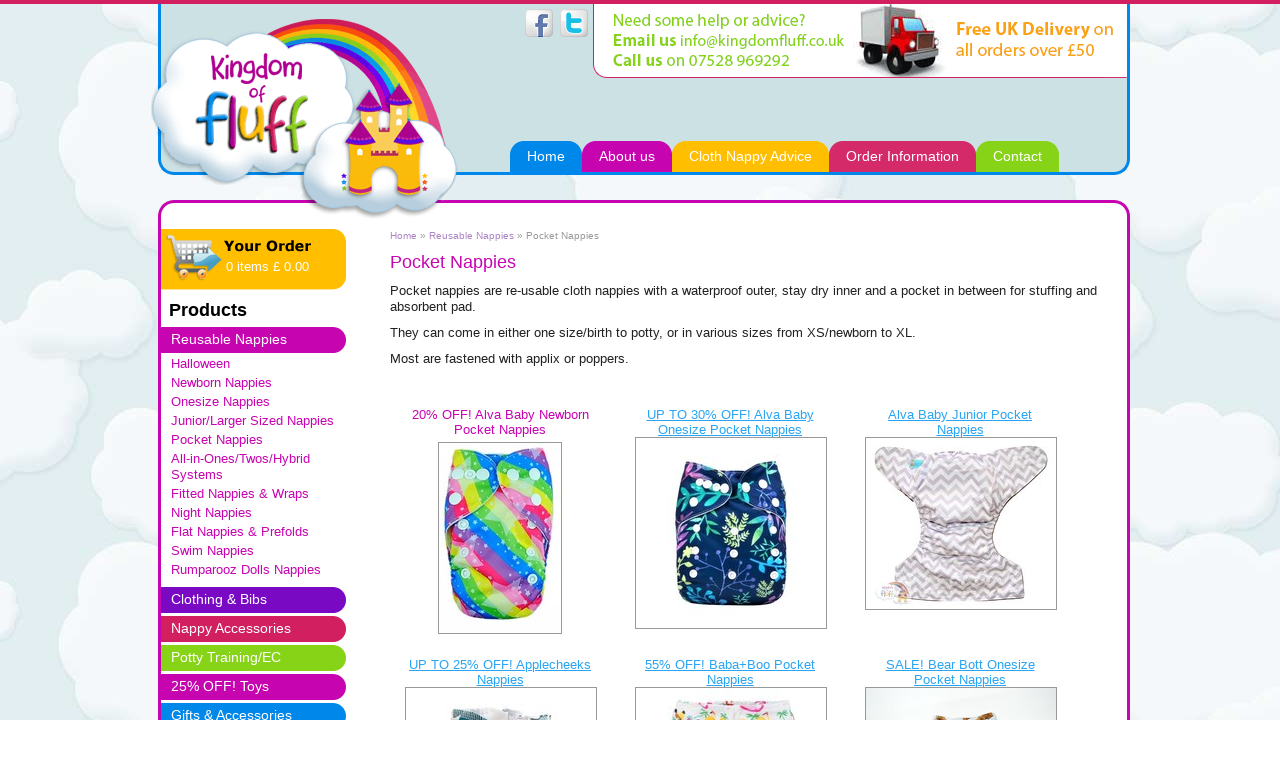

--- FILE ---
content_type: text/html; charset=UTF-8
request_url: https://kingdomfluff.co.uk/pocket-nappies-c-14
body_size: 3682
content:
<!DOCTYPE html>
<html>
  <head>
    <title>Pocket Nappies</title>
    <meta charset="utf-8"> 
    <meta name="author" content="Glassraven web design : www.glassraven.com" />
    <meta name="description" content="reusable cloth nappy"/>
    <meta name="keywords" content="pocket nappy cloth nappies"/>
    <link rel="stylesheet" type="text/css" href="https://kingdomfluff.co.uk/css/styles.css">
    <link rel="stylesheet" type="text/css" href="https://kingdomfluff.co.uk/css/inc_cartstyles.css">
      </head>

  <body id="shop">
    <div id="container">
      <div id="header">
  <img src="/images/bg_header_text.png" alt="Cloth Nappies Delivery Information" width="534" height="74" border="0" usemap="#Map" style="margin-left:443px" />
  <map name="Map" id="Map">
    <area shape="rect" coords="4,4,271,71" href="/contact" alt="Help &amp; Advice on choosing cloth nappies" />
    <area shape="rect" coords="279,5,530,70" href="/order-information" alt="Buy Cloth Nappies Online" />
  </map>
  <a href="/"><img src="/images/trans.png" alt="" id="logo" /></a>
  <a href="https://www.facebook.com/pages/Kingdom-of-Fluff/108704672483410" target="_blank"><img src="/images/social_facebook.png" alt="" id="twitter" /></a>
  <a href="https://twitter.com/kingdomfluff" target="_blank"><img src="/images/social_twitter.png" alt="" id="facebook" /></a>
  <div id="navigation">
    <ul>
      <li class="nav1"><a href="/"><span>Home</span></a></li>
      <li class="nav2"><a href="/kingdom-fluff-nappies"><span>About&nbsp;us</span></a></li>
      <li class="nav3"><a href="/cloth-nappy-advice"><span>Cloth Nappy Advice</span></a></li>
      <li class="nav4"><a href="/order-information"><span>Order&nbsp;Information</span></a></li>
      <li class="nav5"><a href="/contact"><span>Contact</span></a></li>
    </ul>
  </div><!-- end navigation-->
</div><!-- end header-->
<div id="mainTop"></div>
      <div id="main">
        <div id="navleft">
  <div id="miniBasket">
    <a href="https://kingdomfluff.co.uk/cart/show">
      <div id="minicart">
0 items £ 0.00</div>    </a>
  </div><!-- end minicart -->
  <h5><strong>Products</strong></h5>
  <ul><li class='cat1'><a href="https://kingdomfluff.co.uk/reusable-nappies-c-1"><span>Reusable Nappies</span></a></li><ul class='cat1'><li ><a href="https://kingdomfluff.co.uk/halloween-c-487"><span>Halloween</span></a></li><li ><a href="https://kingdomfluff.co.uk/newborn-nappies-c-251"><span>Newborn Nappies</span></a></li><li ><a href="https://kingdomfluff.co.uk/onesize-nappies-c-252"><span>Onesize Nappies</span></a></li><li ><a href="https://kingdomfluff.co.uk/junior-larger-nappies-c-507"><span>Junior/Larger Sized Nappies</span></a></li><li class="sel"><a href="https://kingdomfluff.co.uk/pocket-nappies-c-14"><span>Pocket Nappies</span></a></li><li ><a href="https://kingdomfluff.co.uk/all-in-ones-c-11"><span>All-in-Ones/Twos/Hybrid Systems</span></a></li><li ><a href="https://kingdomfluff.co.uk/fitted-nappies-wraps-c-12"><span>Fitted Nappies & Wraps</span></a></li><li ><a href="https://kingdomfluff.co.uk/night-nappies-c-13"><span>Night Nappies</span></a></li><li ><a href="https://kingdomfluff.co.uk/flat-prefold-nappies-c-157"><span>Flat Nappies & Prefolds</span></a></li><li ><a href="https://kingdomfluff.co.uk/swim-nappies-c-201"><span>Swim Nappies</span></a></li><li ><a href="https://kingdomfluff.co.uk/rumparooz-dolls-nappies-c-137"><span>Rumparooz Dolls Nappies</span></a></li></ul><li class='cat5'><a href="https://kingdomfluff.co.uk/baby-wear-c-5"><span>Clothing & Bibs</span></a></li><li class='cat3'><a href="https://kingdomfluff.co.uk/nappy-accessories-c-3"><span>Nappy Accessories</span></a></li><li class='cat6'><a href="https://kingdomfluff.co.uk/potty-training-c-6"><span>Potty Training/EC</span></a></li><li class='cat190'><a href="https://kingdomfluff.co.uk/childrens-toys-c-190"><span>25% OFF! Toys</span></a></li><li class='cat7'><a href="https://kingdomfluff.co.uk/toys-gifts-c-7"><span>Gifts & Accessories</span></a></li><li class='cat308'><a href="https://kingdomfluff.co.uk/special-offers-c-308"><span>Special Offers</span></a></li><li class='cat4'><a href="https://kingdomfluff.co.uk/eco-home-skin-sanitary-c-4"><span>Eco Home & Body</span></a></li><li class='cat309'><a href="https://kingdomfluff.co.uk/browse-by-brand-c-309"><span>Browse by Brand</span></a></li></ul>  <!--<div id="search">
    <form action="https://kingdomfluff.co.uk/search" method="get" id="searchform" class="box">
      <input name="searchTerm" type="search" placeholder="Search..."/>
      <input type="submit" value="Search" class="button" />
    </form>
  </div>-->
  <br />
  <a href="/account" style="padding:0 0 0 15px">My Account</a>
</div><!-- end navleft -->        <div id="content">    
          <!--@TODO: Breadcrumb markup-->
<p class="breadcrumb">
  <a href="https://kingdomfluff.co.uk" title="Kingdom of Fluff">Home</a> &raquo; 
    <a href="https://kingdomfluff.co.uk/reusable-nappies-c-1"><span>Reusable Nappies</span></a> &raquo; <span class="current">Pocket Nappies</span></p>	<div id='cat1'>
  <!-- Category title -->
  <h1>Pocket Nappies</h1>

  <!-- Category description -->
      <div id='catDesc'><p>Pocket nappies are re-usable cloth nappies with a waterproof outer, stay dry inner and a&nbsp;pocket in between for stuffing and absorbent pad.</p>
<p>They can come in either one size/birth to potty, or in various sizes from XS/newborn to XL.</p>
<p>Most are fastened with applix or poppers.</p></div>
  
  <!-- Subcategories -->
    <div id="subcategories">
              <div class="subcategory">
          <span><a href="https://kingdomfluff.co.uk/alva-newborn-pocket-nappy-c-892"><span>20% OFF! Alva Baby Newborn Pocket Nappies</span></a></span>          
          <a href="https://kingdomfluff.co.uk/alva-newborn-pocket-nappy-c-892" title="20% OFF! Alva Baby Newborn Pocket Nappies"><img src="https://kingdomfluff.co.uk/image_uploads/c892-alva-newborn-pocket-nappy_normal.jpeg" alt="20% OFF! Alva Baby Newborn Pocket Nappies"</a>
        </div>
              <div class="subcategory">
          <span><a href="https://kingdomfluff.co.uk/alva-baby-onesize-c-230"><span>UP TO 30% OFF! Alva Baby Onesize Pocket Nappies</span></a></span>          
          <a href="https://kingdomfluff.co.uk/alva-baby-onesize-c-230" title="UP TO 30% OFF! Alva Baby Onesize Pocket Nappies"><img src="https://kingdomfluff.co.uk/image_uploads/c230-alva-baby-onesize_normal.jpeg" alt="UP TO 30% OFF! Alva Baby Onesize Pocket Nappies"</a>
        </div>
              <div class="subcategory">
          <span><a href="https://kingdomfluff.co.uk/alva-baby-junior-c-778"><span>Alva Baby Junior Pocket Nappies</span></a></span>          
          <a href="https://kingdomfluff.co.uk/alva-baby-junior-c-778" title="Alva Baby Junior Pocket Nappies"><img src="https://kingdomfluff.co.uk/image_uploads/c778-alva-baby-junior_normal.jpeg" alt="Alva Baby Junior Pocket Nappies"</a>
        </div>
              <div class="subcategory">
          <span><a href="https://kingdomfluff.co.uk/applecheeks-c-633"><span>UP TO 25% OFF! Applecheeks Nappies</span></a></span>          
          <a href="https://kingdomfluff.co.uk/applecheeks-c-633" title="UP TO 25% OFF! Applecheeks Nappies"><img src="https://kingdomfluff.co.uk/image_uploads/c633-applecheeks_normal.jpeg" alt="UP TO 25% OFF! Applecheeks Nappies"</a>
        </div>
              <div class="subcategory">
          <span><a href="https://kingdomfluff.co.uk/baba-boo-pocket-nappies-c-256"><span>55% OFF! Baba+Boo Pocket Nappies</span></a></span>          
          <a href="https://kingdomfluff.co.uk/baba-boo-pocket-nappies-c-256" title="55% OFF! Baba+Boo Pocket Nappies"><img src="https://kingdomfluff.co.uk/image_uploads/c256-baba-boo-pocket-nappies_normal.jpeg" alt="55% OFF! Baba+Boo Pocket Nappies"</a>
        </div>
              <div class="subcategory">
          <span><a href="https://kingdomfluff.co.uk/bear-bott-pocket-nappy-c-1155"><span>SALE! Bear Bott Onesize Pocket Nappies</span></a></span>          
          <a href="https://kingdomfluff.co.uk/bear-bott-pocket-nappy-c-1155" title="SALE! Bear Bott Onesize Pocket Nappies"><img src="https://kingdomfluff.co.uk/image_uploads/c1155-bear-bott-pocket-nappy_normal.jpeg" alt="SALE! Bear Bott Onesize Pocket Nappies"</a>
        </div>
              <div class="subcategory">
          <span><a href="https://kingdomfluff.co.uk/bells-bumz-size-one-pocke-c-1137"><span>40% OFF! Bells Bumz Size 1 Pocket Nappies</span></a></span>          
          <a href="https://kingdomfluff.co.uk/bells-bumz-size-one-pocke-c-1137" title="40% OFF! Bells Bumz Size 1 Pocket Nappies"><img src="https://kingdomfluff.co.uk/image_uploads/c1137-bells-bumz-size-one-pocke_normal.jpeg" alt="40% OFF! Bells Bumz Size 1 Pocket Nappies"</a>
        </div>
              <div class="subcategory">
          <span><a href="https://kingdomfluff.co.uk/bells-bumz-pocket-nappy-c-1054"><span>60% OFF! Bells Bumz BTP Pocket Nappies</span></a></span>          
          <a href="https://kingdomfluff.co.uk/bells-bumz-pocket-nappy-c-1054" title="60% OFF! Bells Bumz BTP Pocket Nappies"><img src="https://kingdomfluff.co.uk/image_uploads/c1054-bells-bumz-pocket-nappy_normal.jpeg" alt="60% OFF! Bells Bumz BTP Pocket Nappies"</a>
        </div>
              <div class="subcategory">
          <span><a href="https://kingdomfluff.co.uk/bells-bumz-junior-pocket-c-1094"><span>30% OFF! Bells Bumz Junior Pocket Nappies</span></a></span>          
          <a href="https://kingdomfluff.co.uk/bells-bumz-junior-pocket-c-1094" title="30% OFF! Bells Bumz Junior Pocket Nappies"><img src="https://kingdomfluff.co.uk/image_uploads/c1094-bells-bumz-junior-pocket_normal.jpeg" alt="30% OFF! Bells Bumz Junior Pocket Nappies"</a>
        </div>
              <div class="subcategory">
          <span><a href="https://kingdomfluff.co.uk/bumgenius-c-58"><span>33% OFF! Bumgenius Onesize Pocket Nappies</span></a></span>          
          <a href="https://kingdomfluff.co.uk/bumgenius-c-58" title="33% OFF! Bumgenius Onesize Pocket Nappies"><img src="https://kingdomfluff.co.uk/image_uploads/c58-bumgenius_normal.jpg" alt="33% OFF! Bumgenius Onesize Pocket Nappies"</a>
        </div>
              <div class="subcategory">
          <span><a href="https://kingdomfluff.co.uk/blueberry-onesize-deluxe-c-178"><span>40% OFF! Blueberry Onesize Deluxe Pocket Nappies</span></a></span>          
          <a href="https://kingdomfluff.co.uk/blueberry-onesize-deluxe-c-178" title="40% OFF! Blueberry Onesize Deluxe Pocket Nappies"><img src="https://kingdomfluff.co.uk/image_uploads/c178-blueberry-onesize-deluxe_normal.jpg" alt="40% OFF! Blueberry Onesize Deluxe Pocket Nappies" srcset="https://kingdomfluff.co.uk/image_uploads/c178-blueberry-onesize-deluxe_large.jpg 2x"</a>
        </div>
              <div class="subcategory">
          <span><a href="https://kingdomfluff.co.uk/bumgenius-elemental-joy-c-513"><span>40% OFF! Bumgenius Elemental Joy Pocket Nappy</span></a></span>          
          <a href="https://kingdomfluff.co.uk/bumgenius-elemental-joy-c-513" title="40% OFF! Bumgenius Elemental Joy Pocket Nappy"><img src="https://kingdomfluff.co.uk/image_uploads/c513-bumgenius-elemental-joy_normal.jpeg" alt="40% OFF! Bumgenius Elemental Joy Pocket Nappy"</a>
        </div>
              <div class="subcategory">
          <span><a href="https://kingdomfluff.co.uk/bumgenius-big-bigger-c-506"><span>20% OFF! Bumgenius Big and Bigger Pocket Nappies</span></a></span>          
          <a href="https://kingdomfluff.co.uk/bumgenius-big-bigger-c-506" title="20% OFF! Bumgenius Big and Bigger Pocket Nappies"><img src="https://kingdomfluff.co.uk/image_uploads/c506-bumgenius-big-bigger_normal.jpeg" alt="20% OFF! Bumgenius Big and Bigger Pocket Nappies"</a>
        </div>
              <div class="subcategory">
          <span><a href="https://kingdomfluff.co.uk/ecopipo-pocket-nappy-c-299"><span>70% OFF! Ecopipo Pocket Nappies</span></a></span>          
          <a href="https://kingdomfluff.co.uk/ecopipo-pocket-nappy-c-299" title="70% OFF! Ecopipo Pocket Nappies"><img src="https://kingdomfluff.co.uk/image_uploads/c299-ecopipo-pocket-nappy_normal.jpeg" alt="70% OFF! Ecopipo Pocket Nappies"</a>
        </div>
              <div class="subcategory">
          <span><a href="https://kingdomfluff.co.uk/hooligans-pocket-nappy-c-171"><span>50% OFF! Hooligans Pocket Nappies</span></a></span>          
          <a href="https://kingdomfluff.co.uk/hooligans-pocket-nappy-c-171" title="50% OFF! Hooligans Pocket Nappies"><img src="https://kingdomfluff.co.uk/image_uploads/c171-hooligans-pocket-nappy_normal.JPG" alt="50% OFF! Hooligans Pocket Nappies"</a>
        </div>
              <div class="subcategory">
          <span><a href="https://kingdomfluff.co.uk/imagine-onesize-pocket-c-717"><span>50% OFF! Imagine Baby Onesize Pocket Nappies</span></a></span>          
          <a href="https://kingdomfluff.co.uk/imagine-onesize-pocket-c-717" title="50% OFF! Imagine Baby Onesize Pocket Nappies"><img src="https://kingdomfluff.co.uk/image_uploads/c717-imagine-onesize-pocket_normal.jpeg" alt="50% OFF! Imagine Baby Onesize Pocket Nappies"</a>
        </div>
              <div class="subcategory">
          <span><a href="https://kingdomfluff.co.uk/imagine-baby-xl-nappy-c-718"><span>50% OFF! Imagine Baby XL Pocket Nappies</span></a></span>          
          <a href="https://kingdomfluff.co.uk/imagine-baby-xl-nappy-c-718" title="50% OFF! Imagine Baby XL Pocket Nappies"><img src="https://kingdomfluff.co.uk/image_uploads/c718-imagine-baby-xl-nappy_normal.jpeg" alt="50% OFF! Imagine Baby XL Pocket Nappies"</a>
        </div>
              <div class="subcategory">
          <span><a href="https://kingdomfluff.co.uk/little-lamb-onesize-c-378"><span>40% OFF! Little Lamb Onesize Pocket Nappies</span></a></span>          
          <a href="https://kingdomfluff.co.uk/little-lamb-onesize-c-378" title="40% OFF! Little Lamb Onesize Pocket Nappies"><img src="https://kingdomfluff.co.uk/image_uploads/c378-little-lamb-onesize_normal.jpg" alt="40% OFF! Little Lamb Onesize Pocket Nappies"</a>
        </div>
              <div class="subcategory">
          <span><a href="https://kingdomfluff.co.uk/little-lamb-sized-pocket-c-651"><span>CLEARANCE! Little Lamb Sized Pocket Nappies</span></a></span>          
          <a href="https://kingdomfluff.co.uk/little-lamb-sized-pocket-c-651" title="CLEARANCE! Little Lamb Sized Pocket Nappies"><img src="https://kingdomfluff.co.uk/image_uploads/c651-little-lamb-sized-pocket_normal.jpeg" alt="CLEARANCE! Little Lamb Sized Pocket Nappies"</a>
        </div>
              <div class="subcategory">
          <span><a href="https://kingdomfluff.co.uk/mama-koala-onesize-nappy-c-838"><span>50% OFF! Mama Koala Onesize Pocket Nappies</span></a></span>          
          <a href="https://kingdomfluff.co.uk/mama-koala-onesize-nappy-c-838" title="50% OFF! Mama Koala Onesize Pocket Nappies"><img src="https://kingdomfluff.co.uk/image_uploads/c838-mama-koala-onesize-nappy_normal.jpeg" alt="50% OFF! Mama Koala Onesize Pocket Nappies"</a>
        </div>
              <div class="subcategory">
          <span><a href="https://kingdomfluff.co.uk/petite-crown-packa-c-1070"><span>UP TO 55% OFF! Petite Crown Packa Pocket Nappy</span></a></span>          
          <a href="https://kingdomfluff.co.uk/petite-crown-packa-c-1070" title="UP TO 55% OFF! Petite Crown Packa Pocket Nappy"><img src="https://kingdomfluff.co.uk/image_uploads/c1070-petite-crown-packa_normal.png" alt="UP TO 55% OFF! Petite Crown Packa Pocket Nappy"</a>
        </div>
              <div class="subcategory">
          <span><a href="https://kingdomfluff.co.uk/petit-lulu-pocket-nappy-c-788"><span>40% OFF! Petit Lulu All-in-one Pocket Nappies</span></a></span>          
          <a href="https://kingdomfluff.co.uk/petit-lulu-pocket-nappy-c-788" title="40% OFF! Petit Lulu All-in-one Pocket Nappies"><img src="https://kingdomfluff.co.uk/image_uploads/c788-petit-lulu-pocket-nappy_normal.jpeg" alt="40% OFF! Petit Lulu All-in-one Pocket Nappies"</a>
        </div>
              <div class="subcategory">
          <span><a href="https://kingdomfluff.co.uk/reusabelles-roller-pocket-c-1231"><span>Reusabelles Roller Pocket Nappy</span></a></span>          
          <a href="https://kingdomfluff.co.uk/reusabelles-roller-pocket-c-1231" title="Reusabelles Roller Pocket Nappy"><img src="https://kingdomfluff.co.uk/image_uploads/c1231-reusabelles-roller-pocket_normal.jpeg" alt="Reusabelles Roller Pocket Nappy"</a>
        </div>
              <div class="subcategory">
          <span><a href="https://kingdomfluff.co.uk/rumparooz-one-size-c-103"><span>50% OFF! Rumparooz Onesize Pocket Nappies</span></a></span>          
          <a href="https://kingdomfluff.co.uk/rumparooz-one-size-c-103" title="50% OFF! Rumparooz Onesize Pocket Nappies"><img src="https://kingdomfluff.co.uk/image_uploads/c103-rumparooz-one-size_normal.jpg" alt="50% OFF! Rumparooz Onesize Pocket Nappies"</a>
        </div>
              <div class="subcategory">
          <span><a href="https://kingdomfluff.co.uk/rumparooz-onesize-obv-c-661"><span>50% OFF! Rumparooz Onesize Pocket Nappy OBV</span></a></span>          
          <a href="https://kingdomfluff.co.uk/rumparooz-onesize-obv-c-661" title="50% OFF! Rumparooz Onesize Pocket Nappy OBV"><img src="https://kingdomfluff.co.uk/image_uploads/c661-rumparooz-onesize-obv_normal.jpeg" alt="50% OFF! Rumparooz Onesize Pocket Nappy OBV"</a>
        </div>
              <div class="subcategory">
          <span><a href="https://kingdomfluff.co.uk/seedling-multi-fit-pocket-c-993"><span>UP TO 55% OFF! Seedling Baby Multi-Fit Pocket Napp</span></a></span>          
          <a href="https://kingdomfluff.co.uk/seedling-multi-fit-pocket-c-993" title="UP TO 55% OFF! Seedling Baby Multi-Fit Pocket Napp"><img src="https://kingdomfluff.co.uk/image_uploads/c993-seedling-multi-fit-pocket_normal.jpeg" alt="UP TO 55% OFF! Seedling Baby Multi-Fit Pocket Napp"</a>
        </div>
              <div class="subcategory">
          <span><a href="https://kingdomfluff.co.uk/seedling-mini-fit-c-995"><span>35% OFF! Seedling Baby Mini-Fit Pocket Nappy</span></a></span>          
          <a href="https://kingdomfluff.co.uk/seedling-mini-fit-c-995" title="35% OFF! Seedling Baby Mini-Fit Pocket Nappy"><img src="https://kingdomfluff.co.uk/image_uploads/c995-seedling-mini-fit_normal.jpeg" alt="35% OFF! Seedling Baby Mini-Fit Pocket Nappy"</a>
        </div>
              <div class="subcategory">
          <span><a href="https://kingdomfluff.co.uk/thirsties-natural-pocket-c-751"><span>Up to 50% OFF! Thirsties Natural Pocket Nappies</span></a></span>          
          <a href="https://kingdomfluff.co.uk/thirsties-natural-pocket-c-751" title="Up to 50% OFF! Thirsties Natural Pocket Nappies"><img src="https://kingdomfluff.co.uk/image_uploads/c751-thirsties-natural-pocket_normal.jpeg" alt="Up to 50% OFF! Thirsties Natural Pocket Nappies"</a>
        </div>
              <div class="subcategory">
          <span><a href="https://kingdomfluff.co.uk/thirsties-pocket-nappy-c-983"><span>Up to 50% OFF! Thirsties Stay-dry Pocket Nappies</span></a></span>          
          <a href="https://kingdomfluff.co.uk/thirsties-pocket-nappy-c-983" title="Up to 50% OFF! Thirsties Stay-dry Pocket Nappies"><img src="https://kingdomfluff.co.uk/image_uploads/c983-thirsties-pocket-nappy_normal.jpeg" alt="Up to 50% OFF! Thirsties Stay-dry Pocket Nappies"</a>
        </div>
              <div class="subcategory">
          <span><a href="https://kingdomfluff.co.uk/thirsties-xl-pocket-natur-c-1172"><span>UP TO 25% OFF! Thirsties XL Natural Pocket Nappy</span></a></span>          
          <a href="https://kingdomfluff.co.uk/thirsties-xl-pocket-natur-c-1172" title="UP TO 25% OFF! Thirsties XL Natural Pocket Nappy"><img src="https://kingdomfluff.co.uk/image_uploads/c1172-thirsties-xl-pocket-natur_normal.jpeg" alt="UP TO 25% OFF! Thirsties XL Natural Pocket Nappy"</a>
        </div>
              <div class="subcategory">
          <span><a href="https://kingdomfluff.co.uk/weenotions-c-15"><span>Weenotions Onesize Pocket Nappies</span></a></span>          
          <a href="https://kingdomfluff.co.uk/weenotions-c-15" title="Weenotions Onesize Pocket Nappies"><img src="https://kingdomfluff.co.uk/image_uploads/c15-weenotions_normal.JPG" alt="Weenotions Onesize Pocket Nappies"</a>
        </div>
        </div>
    
  
 	<div id="productWrapper" class="">
  
  
  </div>
          <br clear="left"/>
                
        </div>
      </div>
      <div id="footer">
	<a href="http://www.glassraven.com/web-design-cornwall/ecommerce/" target="_blank" class="glassraven" title="Ecommerce Web Design Cornwall">Ecommerce Web Design</a><br>
  &copy; Copyright Kingdom of Fluff 2010-26<br />
&nbsp; </p>
</div><!-- end footer-->

          
      <div id="overlay" style="display:none; z-index:10; background-color:#fff; opacity:0.4; position:absolute; width:100%; height:100%; left:0; top:0;">
      </div>      
    </div>
  <script defer src="https://static.cloudflareinsights.com/beacon.min.js/vcd15cbe7772f49c399c6a5babf22c1241717689176015" integrity="sha512-ZpsOmlRQV6y907TI0dKBHq9Md29nnaEIPlkf84rnaERnq6zvWvPUqr2ft8M1aS28oN72PdrCzSjY4U6VaAw1EQ==" data-cf-beacon='{"version":"2024.11.0","token":"dabf050da0ec42b68eae375a54dda008","r":1,"server_timing":{"name":{"cfCacheStatus":true,"cfEdge":true,"cfExtPri":true,"cfL4":true,"cfOrigin":true,"cfSpeedBrain":true},"location_startswith":null}}' crossorigin="anonymous"></script>
</body> 
  <script> var _token = 'vQyaDYD2kaLAlDUImAlFV8Rsohp9PiEy3BG4lw9e'; </script>  
  <script src="https://cdnjs.cloudflare.com/ajax/libs/jquery/3.5.0/jquery.min.js" integrity="sha256-xNzN2a4ltkB44Mc/Jz3pT4iU1cmeR0FkXs4pru/JxaQ=" crossorigin="anonymous"></script>  <script type='text/javascript' src='https://kingdomfluff.co.uk/js/stock_notify.js'></script>
      
</html>


--- FILE ---
content_type: text/css
request_url: https://kingdomfluff.co.uk/css/styles.css
body_size: 1427
content:
/* CSS Document */

html,body {
	margin:0;
	padding:0;
}
body {
	background:url(/images/bg_clouds.jpg) top left repeat;
	border-top:4px solid #d11f5f;
	font: small Verdana, Arial, Helvetica, sans-serif;
	color:#333333;  
}

div#container {
	margin:0 auto; /* center, not in IE5 */
	width:980px;
}

/** Text formatting **/

ul { margin-top:0; margin-bottom: 15px}
li { margin-bottom:3px; }
h1 { 
	font-weight:normal; font-size:150%;
	margin:0 0 12px 0; padding:0; color:#c705b0;
}
h2 { font-size:135%; font-weight:normal; padding:0; margin: 18px 0 8px 0; }
h3 { font-size: 110%; padding:0; margin: 0 0 5px 0; }
p { margin:0 0 10px 0; padding:0; line-height:1.3; }
a { color:#333333; text-decoration:underline }
a:hover { text-decoration:none }

.listhead { 	margin-bottom:5px; }

body {
	font-family:  Verdana, Arial, Helvetica, sans-serif;
	font-size: small;
	color: #222222;
}


h1 {
	color:#2aa5f3;
	font-size:140%;	font-weight:normal;	font-family:"Lucida Sans Unicode", "Lucida Grande", sans-serif;
	margin: 0px 0px 10px 0px;	padding:0;
}
h2 {
	color:#530c82;
	font-size:125%; font-weight:normal;	font-family:"Lucida Sans Unicode", "Lucida Grande", sans-serif;
	margin:0px 0px 8px 0px; padding:0;
}
h3 {
	font-size: small;
	font-weight: bold;
	margin:20px 0px 9px 0px; padding:0;
}
p { margin: 0 0 10px 0; padding:0; }

a { color:#2aa5f3; }

.listhead { 	margin-bottom:5px; }
ul {	margin-top: 0px; }
li {	margin-bottom:5px; }

/***************************************   Header Formatting   ********************************************/
div#header {
	padding:0;
	height:171px;
	background:url(/images/bg_header.gif) top left no-repeat;
	position:relative;
}
#header #logo { position:absolute; top:0; left:0; width:320px; height:200px; border:0 }
#header #twitter { position:absolute; top:3px; left:373px; border:0 }
#header #facebook { position:absolute; top:3px; left:408px; border:0 }

#navigation {
	text-align:left; 
	margin:60px 0 0 360px; padding:0 0 0 0;
	font-size: 14px; font-weight:normal;
	float:left;
}
#navigation ul {
	margin:0;
	padding:0;
	list-style:none;
}
#navigation li {
	margin:0;
	padding:0;
	float:left;
	height:31px;
}
* html #navigation li {
	width:10px; /* fix for IE width bug */
	overflow:inherit;
}
#navigation li a {
	margin:0;
	padding:0;
	height:31px;
	background:transparent url(/images/nav_1.gif) top left no-repeat;
	text-decoration:none;
	border:0;
	display:block;
	color:#FFFFFF;
	cursor:pointer;
}
#navigation li.nav1 a { background-image:url(/images/nav_1.gif); }
#navigation li.nav2 a { background-image:url(/images/nav_2.gif); }
#navigation li.nav3 a { background-image:url(/images/nav_3.gif); }
#navigation li.nav4 a { background-image:url(/images/nav_4.gif); }
#navigation li.nav5 a { background-image:url(/images/nav_5.gif); }

#navigation li a span {
	padding:7px 17px 0 17px;
	height:24px;
	display:block;
	background:transparent url(/images/nav_1r.gif) top right no-repeat;
}
#navigation li.nav2 a span { background-image:url(/images/nav_2r.gif); }
#navigation li.nav3 a span { background-image:url(/images/nav_3r.gif); }
#navigation li.nav4 a span { background-image:url(/images/nav_4r.gif); }
#navigation li.nav5 a span { background-image:url(/images/nav_5r.gif); }

div#mainTop {
	padding:0;
	height:44px;
	background:url(/images/bg_header_lower.gif) top left no-repeat;
}

/***************************************   Category Formatting   ********************************************/
#navleft {
	float:left; 
	margin-left:11px; 
	padding-bottom:120px;
	width:185px; 
}
#navleft h5 {
	margin: 10px 18px 6px 8px; padding:0;
	font-size:18px;	font-weight:bold;
	color:#000000;
}
#navleft ul {
	margin: 5px 0px 22px 0;	padding:0;
	list-style:none;
	font:bold 14px/24px verdana, Arial, Helvetica, sans-serif;
}
#navleft ul li  {
	margin:0;	padding:0;
	display:inline;
	font-weight:normal;
}
#navleft ul li a {
	width: 185px;  height:26px;
	display:block; margin-bottom:3px;
	text-decoration:none;
	color:#FFFFFF;
}
#navleft ul li.cat1 a, #navleft ul li.cat190 a { 	background:transparent url(/images/tab1.gif) top left no-repeat; }
#navleft ul li.cat2 a, #navleft ul li.cat7 a { 	background:transparent url(/images/tab2.gif) top left no-repeat; }
#navleft ul li.cat3 a { 	background:transparent url(/images/tab3.gif) top left no-repeat; }
#navleft ul li.cat6 a { 	background:transparent url(/images/tab4.gif) top left no-repeat; }
#navleft ul li.cat4 a { 	background:transparent url(/images/tab5.gif) top left no-repeat; }
#navleft ul li.cat5 a { 	background:transparent url(/images/tab6.gif) top left no-repeat; }
#navleft ul li.cat308 a { 	background:transparent url(/images/tab-offers.gif) top left no-repeat; }
#navleft ul li.cat309, #navleft ul ul.cat309 { display:none }
#navleft ul ul { 
	margin: 3px 0 9px 0px;
	font:bold 90%/16px verdana, Arial, Helvetica, sans-serif;
}
#navleft ul ul li a { color:#000000; height:auto; background-image:none !important; }
#navleft ul ul.cat1 li a, #navleft ul ul.cat190 li a { color:#c705b1; }
#navleft ul ul.cat2 li a, #navleft ul ul.cat7 li a { color:#0187ea; }
#navleft ul ul.cat3 li a { color:#d21f60; }
#navleft ul ul.cat6 li a { color:#6fb10f; }
#navleft ul ul.cat4 li a { color:#ec5c08; }
#navleft ul ul.cat5 li a { color:#7a09c4; }

#navleft ul li a:hover, #navleft ul ul li a:hover { color:#333333 }
#navleft li a span {
	display:block;
	padding:0 0 0 10px;
}
#miniBasket {
	background:url(/images/shopping_cart.gif) top left no-repeat;
	width:185px; height:61px; display:block;
	margin-top:10px; margin-bottom:10px;
}
#miniBasket a {
	display:block;
	padding:30px 0 0 65px;
	background:url(/images/shopping_cart.gif) top left no-repeat;
	width:125px; height:31px; text-decoration:none; 
}
a #minicart { 	color:#fff; }
#search {
	display:block;
	padding:33px 0 0 15px;
	background:url(/images/bg_search.gif) top left no-repeat;
	width:175px; height:58px;
}
#search input { border:1px solid #666; width:145px; margin:0 0 5px 0; }
#search input.button { width: 75px }

/***************************************   Content Formatting   ********************************************/
p.breadcrumb { 	font-size:80%; color:#999999; }
p.breadcrumb a { 	color:#ad84c6 !important; 	text-decoration:none; }
p.breadcrumb a:hover {	text-decoration:underline;}

div#main, #contentWrapper {
	background:url(/images/bg_mainbox.gif) top left repeat-y;	overflow:auto;
}
div#content {
	margin:0 0 0 190px; padding:10px 30px 10px 50px;
}


#featuredProducts {
	float:right;width:210px; margin:0 -30px 0 25px;
}
#featuredProducts h3 { background: url(/images/bg_topprodhead.gif) top right no-repeat;
	margin:0;	padding:0;
	height:34px;
 }
#featuredProducts ul {
	background: url(/images/bg_topprod.gif) bottom right no-repeat;
	padding:5px 0 18px 0;	margin:0; 
	list-style:none;
}
#featuredProducts li  {
	margin:0;	padding:0; clear:left;
}
#featuredProducts li img { border:3px solid #454545; margin: 4px 8px 3px 5px; }
#featuredProducts li a {
	width: 210px; 	display:block;
	background: transparent;	color:#FFFFFF;
	font-size:11px;	text-decoration:none;	text-align:left;
	line-height:1.1; 
}
#featuredProducts li a:hover { color:#ccc }
#featuredProducts li a span {
	display:block; min-height:42px;
	padding:6px 12px 5px 12px; margin:0 5px;
	border-top:1px dotted #E0E0E0;
}
#featuredProducts li a em { color:#E0E0E0 !important }
#featuredProducts li a:hover em { color:#454545 !important }


/***************************************   Footer Formatting   ********************************************/
div#footer {
	clear:both;
	height:20px;
	background:url(/images/bg_footer_top.gif) top left no-repeat;
	padding:25px 0 0 20px;
	font-size:90%; color:#666666;
}
#footer a.glassraven { display:block; width:300px; float:right; text-align:right; background:url(../images/glassraven.png) center right no-repeat; padding:10px 70px 10px 0px; }


--- FILE ---
content_type: text/css
request_url: https://kingdomfluff.co.uk/css/inc_cartstyles.css
body_size: 2364
content:
/* CSS */
.message {
	background-color: #E9E9E9; border-top:1px dotted #b00015; border-bottom:1px dotted #b00015; 
	padding:8px 3%; color:#681721; margin-bottom:6px; 
}


/* cart formatting */
#cart .cart { width:616px; }
.cart form { 	display:inline; }
.cart table {  border-collapse: collapse; }
table.noedit { margin-bottom:20px }
.cart thead { font-weight:bold;  width:100%; }
.cart thead td { padding-bottom:7px; border-bottom: 1px dotted #D1D1D1; }
.cart td { vertical-align: top }
.cart tbody td { padding-top:5px }
.cart tbody tr:nth-child(even) {background: #F4F4F4}

td.cartName { width:370px; height:auto; }
.cart td.cartCost { width:80px; height:auto; }
.cart td.cartQuantity { width:160px; height:auto; }
	.cart table.noedit td.cartQuantity { width: auto; }
.cart td img { margin-top:-4px; }
.cart select.quantity, .cart input.quantityText, .cart input.updateQuantity, select#delivery {
		position:relative; width: 55px;
		height: 28px; padding: 3px; margin:0 5px 5px 0;
		border-radius: 7px; -moz-border-radius: 7px; -webkit-border-radius: 7px; 
		color: #333; border:#999 solid 1px; background-color: #E6E6E6;
	}
	 .cart input.quantityText { width: 50px; height: 22px; text-align:left;	 	}
	 .cart input.updateQuantity { font-size:14px; background-color:#612c87; color:#fff; padding:3px 5px;  }
.cart .cart_delete { float:right}
.cart td.carttotals {
  border-top: 1px dotted #D1D1D1; background:#fff;
	padding:8px 0 25px;	text-align:right; padding-right:10px;
}
.delivery { float:right; width:250px; margin-bottom:15px;  }
.delivery select#delivery, .delivery input[type=text] { width:100%; margin:0; }
.delivery input[type=text] { height:40px; padding:2px }
.delivery p { margin:0 0 4px 0; }
.delivery input#submit { float:right }
.delivery #saturdayDeliveryOption { margin:0 0 5px 0 }


/************************ Buttons ************************/
.btn, .btn_cart { 
	display:inline-block; position:relative; width: auto; text-align:center;
	margin:10px 0 17px 0; padding:5px 15px;
	border-radius: 7px; -moz-border-radius: 7px; -webkit-border-radius: 7px; 
	color: #fff; background-color:#612c87; text-decoration:none; border:0;
	font-family: "Century Gothic", "Apple Gothic", Arial, Helvetica, sans-serif; font-size:15px; 
	box-shadow: 0 4px #40175e;
	cursor: pointer;
}
.btn span, .btn_cart span { display:block; }
.btn_recolor { background-color:#61bfde; box-shadow: 0 4px #1291bb }
.btn_small { padding:5px 15px; border-radius: 4px; -moz-border-radius: 4px; -webkit-border-radius: 4px; padding: 4px 12px; margin: 0; box-shadow: none; font-size: 13px;} 

/** Specific Buttons **/
a.btn_cart { display:inline-block }

/* category formatting */
#catDesc { 	padding:0 0 15px 0;}

#subcategories { margin:0 0 45px 0; overflow:auto; }
.subcategory {
	height: 220px; width: 190px;
	margin: 0 10px 15px 0; padding: 15px 15px 0 15px;
	text-align:center;
	float:left;
}
.subcategory a img {	border:1px solid #999999; margin-bottom:3px; max-width: 100%; }
.subcategory a:hover img {	border:1px solid #cccccc; }
.subcategory span a {	text-decoration:none; display: block; width:190px; margin-bottom:5px;}
#cat1 h1, #cat1 .subcategory span a, #cat1 .product a,
#cat190 h1, #cat190 .subcategory span a, #cat190 .product a  { color:#c705b1; }
#cat2 h1, #cat2 .subcategory span a, #cat2 .product a,
#cat7 h1, #cat7 .subcategory span a, #cat7 .product a { color:#0187ea; }
#cat3 h1, #cat3 .subcategory span a, #cat3 .product a,
#cat308 h1, #cat308 .subcategory span a, #cat308 .product a { color:#d21f60; }
#cat6 h1, #cat6 .subcategory span a, #cat6 .product a { color:#6fb10f; }
#cat4 h1, #cat4 .subcategory span a, #cat4 .product a { color:#ec5c08; }
#cat5 h1, #cat5 .subcategory span a, #cat5 .product a { color:#7a09c4; }
/* brands page cats */
	#cat302 .subcategory { height:100px } 
	#cat302 .subcategory a img { border:0 }
	#cat302 .subcategory span a { display:none; }


/** paging **/
ul.pagination { text-align:left; font-size:14px }
ul.pagination li { 
  display: inline;
	padding:0 2px;
  color:#999 
}
ul.pagination li a, ul.pagination  li.active span, ul.pagination  li.disabled span { padding:2px 5px; text-decoration:none; }
ul.pagination li a:hover { color:#999 }
ul.pagination li.active span { background-color:#999; color:#FFFFFF }
ul.pagination li.disabled { color: #aaa }

/* table style product formatting */
.product {
	width: 700px;
	height:auto;
	padding:10px 25px 10px 10px;
	border-top:1px solid #dfcaec;
	float:left;
	text-align:left;
}
.productDetails {	margin-left:150px; }
.product h2 { margin:0 0 8px 0	}
.product h2 a {
	font-size:14px;
	color:#4d005f;
	text-decoration:none;
}
.product h2 a:hover {	border-bottom:1px dotted #ad84c6;}
.product a {	text-decoration:none;}
.productPrice {
	width:140px; text-align:right;
	float:right;
	margin: 11px 0 0 10px;
	font-weight:bold;
}
.productPrice input, .productPrice img { margin-top:35px }
.productDetailImage {
	float:left; 
	width:210px;
	text-align:left;
	margin-bottom:10px;
}
.productDetailImage .productImg {
	margin:0 10px 10px 0; 
	border:0;
}
.productImgMini {
	margin: 0 5px 5px 0;
	border:1px solid #ccc !important;
}
.productDetailContent {
	margin-left:230px;
}
.productDetailContent img { max-width:440px; height:auto }
.productImages {
	width:100px;
	margin-right:20px;
	float:left;
	text-align:center;
}
.productImages img {
	border:1px solid #777777;
}
.productImages a {
	font-size:11px;
	color:#666666;
	text-decoration:none;
}
.productDetailContent { height:auto }
.productDetailContent form input {
	vertical-align:middle;
}
.oos { font-size:80% }

/* horizontal product formatting */
.productStyle2 {
	width: 700px;
	height:auto;
	padding:10px 20px 10px 10px;
	border-bottom:1px solid #ddd;
	float:left;
	text-align:left;
}
.productStyle2 .productDetails {
	margin-left:150px;
}
.productStyle2 h2 { padding:10px 0 5px 0; }
.productStyle2 h2 a { font-size:14px; color:#4d005f; text-decoration:none; }
.productStyle2 a { text-decoration:none;}
.productStyle2 .productPrice {
	width:120px;
	float:right;
	margin: 11px 0 0 10px;
	font-weight:normal;
}
.productStyle2 form { text-align:right }



/************************** Product Details page **************************/
.productDetail { overflow:auto }
.productDetailImage {
	float:left; 
	width:210px;
	text-align:left;
	margin:10px 0;
}
.productDetailImage .productImg { max-width:100%; margin:0 10px 10px 0; border:0;  }
.productImgMini {
	margin: 0 4px 5px; vertical-align: top;
	border:1px solid #ccc !important;
}
.productDetailContent {	margin-left:230px;	margin-top:15px; }
.productDetailContent .price { font-size:130%; color: #4a1d6a; margin-top:-5px }

#addBasketBox { margin:0px 0 20px 0; border:1px; color:#76b8c6 }
#addBasketBox input { height:23px; padding:2px; width:30px; }
#addBasketBox input.addbutton, #addBasketBox input#addButton, #addBasketBox input#submit, #addBasketBox input.submit  { height:auto; width:auto; padding:0; border:0; margin-left:5px }
#addBasketBox form input { color:#76b8c6; vertical-align:middle }

#notifyForm { display:inline-block }
#notifyForm input[type=text] { width:200px }

.oos { font-size:80% }

h2.related { clear: left; padding-top:15px }

.clear{clear:both;}


/************************** Custom Product Formatting ***************************/
.portfolio #addBasketBox, .portfolio .price  { display: none; }



/* other pages */
.left {
	float: left;
	margin-right:10px;
	width:200px;
	font-size:x-small;
}
.left img {
	border: 1px solid #666666;
}
.pageContent {
	margin-left:212px;
}
h1 span.note {
	font-size:small;
	font-weight:normal;
	font-style:italic;
	color:#666666;
}

/* form styles */
select.setWidth, input.setWidth {
	width: 250px;
}
#delivery, #payment {
	margin-bottom:10px;
	padding-bottom:8px;
	border-bottom: 1px dashed gray;
}
#delivery select, #payment select {
	margin-top:5px;
	margin-left:25px;
}
#delivery input, #payment input, #login input {
	margin-left:25px;
	margin-right:10px;
}
#payment p {
	margin:5px 0 0 25px;
}
#login p {
	margin-bottom:5px;
}
#login {
	padding-top:1px;
	padding-bottom:5px;
	margin-bottom:8px;
	border-bottom:1px dashed gray;
}
form#newAccount label, form#checkoutAddress label, form#checkoutPayment label {
	font-weight: bold;
	font-stretch:condensed;
	width:150px;
	float:left;
}
form#newAccount input, form#checkoutAddress input[type=text], form#checkoutAddress select {
	width:250px;
}
form#checkoutAddress h1, form#checkoutPayment h1, div#checkoutComplete h1 {
	margin-top:20px;
}
form#checkoutAddress p {
	margin: 0 0 4px 0;
}

/* contactform */
form#contactform {
	width: 450px;
}
form#contactform select, form#contactform input, form#contactform textarea {
	width: 250px;
	float: left;
	margin-bottom: 7px;
	height:18px;
	border: 1px solid #999999;
}
form#contactform select {
	height:22px;
}
form#contactform textarea {
	height:80px;
}
form#contactform select.required, form#contactform input.required, form#contactform textarea.required {
	background-color:#f1f9fd;
	border: 1px solid #888888;
}
form#contactform label {
	text-align: left;
	width: 150px;
	font-weight:bold;
	margin-right: 5px;
	margin-bottom: 7px;
	float:left;
	height:18px;
}
form#contactform input.nopad {
	width: 20px;
}
form#contactform a.submitform {
	margin-left:160px;
}

/*********************************** Other styles ******************************************/
table#orderLog, #itemsOrdered, #orderAddresses {
	border:1px solid #666666;
	background-color: #F3F3F3;
	padding:10px 15px;
	-moz-border-radius: 10px;
	-webkit-border-radius: 10px;
	border-radius: 10px;
	margin-bottom:10px
}
table#orderLog thead td, #itemsOrdered thead td {
	border-bottom: 1px solid #999;
	padding-bottom:3px;
	font-weight:bold
}
#itemsOrdered {
	margin-bottom:20px
}
#itemsOrdered tbody td {
	padding: 5px 0
}
#itemsOrdered tbody td img {
	margin-top:-3px
}
#itemsOrdered tfoot td {
	border-top:1px dotted #999
}

/* CSS cart formatting */
.cart form{
	display:inline;
}
.cart table.noedit {
	border:1px solid #999999;
	background-color:#CCCCCC;
	padding:5px;
}
.cart thead {
	font-weight:bold;
	width:100%;
}
.cart td.cartName {
	width:300px;
	height:auto;
}
.cart td.cartCost {
	width:80px;
	height:auto;
}
.cart td.cartQuantity {
	width:180px;
	height:auto;
}
.cart table.noedit td.cartQuantity {
	width: auto;
}
.cart td.carttotals {
	padding-top:8px; text-align:right; padding-right:10px;
}

.message {
	color: #E80000;
	font-weight:bold;
	font-style:italic;
}

/* other pages */
.left {
	float: left;
	margin-right:10px;
	width:200px;
	font-size:x-small;
}
.left img {
	border: 1px solid #666666;
}
.pageContent {
	margin-left:212px;
}

h1 span.note {
	font-size:small;
	font-weight:normal;
	font-style:italic;
	color:#666666;
}

/* form styles */
select.setWidth, input.setWidth {
	width: 250px;
}
#delivery, #payment {
	margin-bottom:10px;
	padding-bottom:8px;
	border-bottom: 1px dashed gray;
}
#delivery select, #payment select{
	margin-top:5px;
	margin-left:25px;
}
#delivery input, #payment input, #login input {
	margin-left:25px;
	margin-right:10px;
}
#payment p {
margin:5px 0 0 25px;
}
#login p {
	margin-bottom:5px;
}
#login {
	padding-top:1px;
	padding-bottom:5px;
	margin-bottom:8px;
	border-bottom:1px dashed gray;
}
form#newAccount label, form#checkoutAddress label, form#checkoutPayment label {
	font-weight: bold;
	font-stretch:condensed;
	width:150px;
	float:left;
}
form#newAccount input, form#checkoutAddress select {
	width:250px;
}
form#newAccount input.submit, form#checkoutAddress input.submit {
	width:auto;
	margin-left:150px;
}
form#checkoutAddress h1, form#checkoutPayment h1, div#checkoutComplete h1 {
	margin-top:20px;
}
form#checkoutAddress p {
	margin: 0 0 4px 0;
}


/* contactform */
form#contactform {
	width: 550px;
}
form#contactform select, form#contactform input, form#contactform textarea {
	width: 250px;
	float: left;
	margin-bottom: 7px;
	height:18px;
	border: 1px solid #999999;
}
form#contactform select {
	height:22px;
}
form#contactform textarea {
	height:80px;
}
form#contactform select.required, form#contactform input.required, form#contactform textarea.required {
	background-color:#f1f9fd;
	border: 1px solid #888888;
}
form#contactform label {
	text-align: left;
	width: 150px;
	font-weight:bold;
	margin-right: 5px;
	margin-bottom: 7px;
	float:left;
	height:18px;
}
form#contactform input.nopad  {
	width: 20px;
}
form#contactform a.submitform {
	margin-left:160px;
}


.sagepay { float:left; width:50% }

--- FILE ---
content_type: text/javascript
request_url: https://kingdomfluff.co.uk/js/stock_notify.js
body_size: -112
content:
function handleNotifyShow(e) {
  e.preventDefault();
  $(this).next().show();
  $(this).hide();
}

function handleNotify(e) {
  e.preventDefault();
  var params = {
    _token : _token,
    product_id : $(this).data('id'),
    email : $(this).prev().val()
  };
  var $notifyButton = $(this);
  $.post('/ajax/notify', params, function(result) {
    $notifyButton.parent().parent().find(".outOfStockMessage").html(result.message);    
    if( !result.error) {
      $notifyButton.parent().hide();
    }
    
  });
}

$(document).ready(function() {
  $('.notifyShow').on("click", handleNotifyShow);
  $('.notify').on("click", handleNotify);
});
